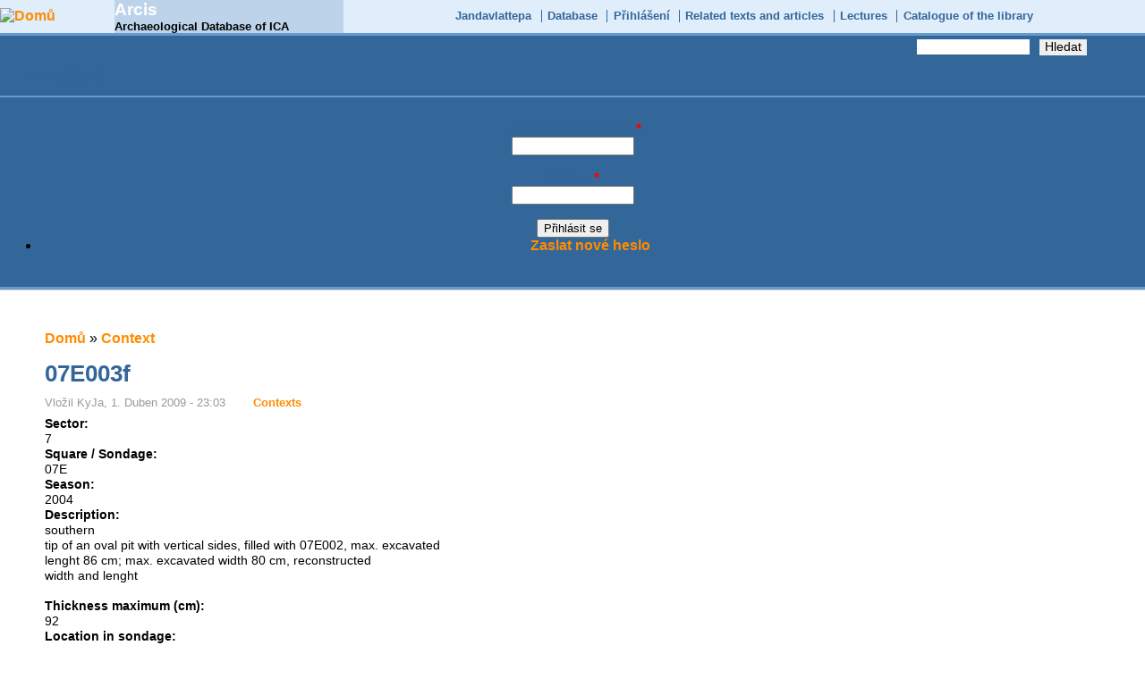

--- FILE ---
content_type: text/html; charset=utf-8
request_url: http://arcis.ff.cuni.cz/07e003f
body_size: 2906
content:
<!DOCTYPE html PUBLIC "-//W3C//DTD XHTML 1.0 Transitional//EN" "http://www.w3.org/TR/xhtml1/DTD/xhtml1-transitional.dtd">
<html xmlns="http://www.w3.org/1999/xhtml" lang="cs" xml:lang="cs">
<head>
  <title>07E003f | Arcis</title>
  <meta http-equiv="Content-Style-Type" content="text/css" />
  <meta http-equiv="Content-Type" content="text/html; charset=utf-8" />

      <!-- Additional IE/Win specific style sheet (Conditional Comments) -->
      <!--[if IE]>
      <style type="text/css" media="all">@import "/sites/all/modules/jstools/tabs/tabs-ie.css";</style>
      <![endif]-->
    
<link rel="shortcut icon" href="/misc/favicon.ico" type="image/x-icon" />
  <style type="text/css" media="all">@import "/files/css/84965fc5162da0590df98e786c97a792.css";</style>
  <script type="text/javascript" src="/misc/jquery.js"></script>
<script type="text/javascript" src="/misc/drupal.js"></script>
<script type="text/javascript" src="/sites/all/modules/jstools/jstools.js"></script>
<script type="text/javascript" src="/sites/all/modules/jstools/activemenu/activemenu.js"></script>
<script type="text/javascript" src="/sites/all/modules/jstools/tabs/jquery.tabs.pack.js"></script>
<script type="text/javascript" src="/sites/all/modules/jstools/jquery.history_remote.pack.js"></script>
<script type="text/javascript" src="/sites/all/modules/jstools/tabs/tabs.js"></script>
<script type="text/javascript" src="/sites/all/modules/thickbox/thickbox.js"></script>
<script type="text/javascript">Drupal.extend({ settings: { "jstools": { "cleanurls": true, "basePath": "/" }, "activemenu": { "#block-menu-1": "activemenu/menu", "#block-menu-2": "activemenu/menu", "#block-menu-86": "activemenu/menu", "#block-menu-87": "activemenu/menu", "#block-menu-105": "activemenu/menu", "#block-menu-121": "activemenu/menu", "#block-menu-146": "activemenu/menu", "#block-menu-165": "activemenu/menu", "#block-menu-171": "activemenu/menu", "#block-menu-172": "activemenu/menu", "#block-menu-173": "activemenu/menu", "#block-menu-174": "activemenu/menu", "#block-menu-184": "activemenu/menu", "#block-menu-187": "activemenu/menu", "#block-menu-191": "activemenu/menu", "#block-menu-202": "activemenu/menu", "#block-menu-210": "activemenu/menu", "#block-menu-213": "activemenu/menu", "#block-user-1": "activemenu/menu" }, "tabs": { "slide": false, "fade": false, "speed": "slow", "auto_height": false, "next_text": "next", "previous_text": "previous" }, "thickbox": { "close": "Close", "next": "Next \x3e", "prev": "\x3c Prev", "esc_key": "or Esc Key", "next_close": "Next / Close on last", "image_count": "Image !current of !total" } } });</script>
</head>

<body bgcolor="#ffffff">

<div class="hide"><a href="#content" title="Přeskočit navigaci." accesskey="2">Přeskočit navigaci</a>.</div>

<table id="primary-menu" summary="Navigation elements." border="0" cellpadding="0" cellspacing="0" width="100%">
  <tr>
    <td id="home" width="10%">
              <a href="/" title="Domů"><img src="/themes/pushbutton/logo.png" alt="Domů" border="0" /></a>
          </td>

    <td id="site-info" width="20%">
              <div class='site-name'><a href="/" title="Domů">Arcis</a></div>
                    <div class='site-slogan'>Archaeological Database of ICA</div>
          </td>
    <td class="primary-links" width="70%" align="center" valign="middle">
      <ul class="links" id="navlist"><li class="first menu-1-1-2"><a href="http://arcis.ff.cuni.cz/jandavlattepa" title="Jandavlattepa" class="menu-1-1-2">Jandavlattepa</a></li>
<li class="menu-1-2-2"><a href="/database" title="Database" class="menu-1-2-2">Database</a></li>
<li class="menu-1-3-2"><a href="/user/login" title="Přihlášení do systému" class="menu-1-3-2">Přihlášení</a></li>
<li class="menu-1-4-2"><a href="http://arcis.ff.cuni.cz/articles" title="Related texts and articles" class="menu-1-4-2">Related texts and articles</a></li>
<li class="menu-1-5-2"><a href="http://arcis.ff.cuni.cz/vyuka" title="Lectures" class="menu-1-5-2">Lectures</a></li>
<li class="last menu-1-6-2"><a href="http://arcis.ff.cuni.cz/taxonomy/term/25/" title="Catalogue of the library" class="menu-1-6-2">Catalogue of the library</a></li>
</ul>    </td>
  </tr>
</table>

<table id="secondary-menu" summary="Navigation elements." border="0" cellpadding="0" cellspacing="0" width="100%">
  <tr>
    <td class="secondary-links" width="75%"  align="center" valign="middle">
          </td>
    <td  width="25%"  align="center" valign="middle">
      <form action="/search/node"  accept-charset="UTF-8" method="post" id="search-theme-form">
<div><div id="search" class="container-inline"><div class="form-item">
 <input type="text" maxlength="128" name="search_theme_form_keys" id="edit-search-theme-form-keys"  size="15" value="" title="Zadejte hledaný termín." class="form-text" />
</div>
<input type="submit" name="op" id="edit-submit" value="Hledat"  class="form-submit" />
<input type="hidden" name="form_id" id="edit-search-theme-form" value="search_theme_form"  />
</div>
</div></form>
    </td>
  </tr>
  <tr>
    <td colspan="2"><div><div class="block block-user" id="block-user-0">
  <div class="title"><h3>Přihlášení</h3></div>
  <div class="content"><form action="/07e003f?destination=node%2F2306"  accept-charset="UTF-8" method="post" id="user-login-form">
<div><div class="form-item">
 <label for="edit-name">Uživatelské jméno: <span class="form-required" title="Toto pole je povinné.">*</span></label>
 <input type="text" maxlength="60" name="name" id="edit-name"  size="15" value="" class="form-text required" />
</div>
<div class="form-item">
 <label for="edit-pass">Heslo: <span class="form-required" title="Toto pole je povinné.">*</span></label>
 <input type="password" name="pass" id="edit-pass"  maxlength="60"  size="15"  class="form-text required" />
</div>
<input type="submit" name="op" id="edit-submit" value="Přihlásit se"  class="form-submit" />
<div class="item-list"><ul><li><a href="/user/password" title="Požádat o zaslání nového hesla e-mailem.">Zaslat nové heslo</a></li></ul></div><input type="hidden" name="form_id" id="edit-user-login-block" value="user_login_block"  />

</div></form>
</div>
</div></div></td>
  </tr>
</table>

<table id="content" border="0" cellpadding="15" cellspacing="0" width="100%">
  <tr>
    
    <td valign="top">
      
      <div id="main">
                  <div class="breadcrumb"><a href="/">Domů</a> » <a href="/category/1/4" title="Context">Context</a></div>          <h1 class="title">07E003f</h1>

          
        
        
        
      <!-- start main content -->
      <div class="node">
        <span class="submitted">Vložil KyJa, 1. Duben 2009 - 23:03</span>
    <span class="taxonomy"><ul class="links inline"><li class="first last taxonomy_term_4"><a href="/archaeological-database/context" rel="tag" title="Context" class="taxonomy_term_4">Contexts</a></li>
</ul></span>
    <div class="content"><div class="field field-type-text field-field-sector"><div class="field-label">Sector:&nbsp;</div><div class="field-items"><div class="field-item">7</div></div></div><div class="field field-type-text field-field-square-sondage"><div class="field-label">Square / Sondage:&nbsp;</div><div class="field-items"><div class="field-item">07E</div></div></div><div class="field field-type-text field-field-season"><div class="field-label">Season:&nbsp;</div><div class="field-items"><div class="field-item">2004</div></div></div><div class="field field-type-text field-field-description"><div class="field-label">Description:&nbsp;</div><div class="field-items"><div class="field-item"><p>southern<br />
			tip of an oval pit with vertical sides, filled with 07E002, max. excavated<br />
			lenght 86 cm; max. excavated width 80 cm, reconstructed<br />
			width and lenght</p>
</div></div></div><div class="field field-type-text field-field-thickness-maximum"><div class="field-label">Thickness maximum (cm):&nbsp;</div><div class="field-items"><div class="field-item">92</div></div></div><div class="field field-type-text field-field-location-in-sondage"><div class="field-label">Location in sondage:&nbsp;</div><div class="field-items"><div class="field-item">north western corner</div></div></div><div class="field field-type-text field-field-notes"><div class="field-label">Notes:&nbsp;</div><div class="field-items"><div class="field-item">a grave pit- northern part lay in trench 7A- its name should be included into the database as identical context</div></div></div><div class="field field-type-text field-field-documented"><div class="field-label">Documented by:&nbsp;</div><div class="field-items"><div class="field-item">Rückl</div></div></div><div class="field field-type-text field-field-date"><div class="field-label">Date of documentation:&nbsp;</div><div class="field-items"><div class="field-item">11-IX-04</div></div></div></div>
        <div class="links">&raquo; <ul class="links inline"><li class="first statistics_counter"><span class="statistics_counter">692 x přečteno</span></li>
<li class="last print"><a href="/print/2306" title="Zobrazit tiskovou verzi stránky." class="print-page print" rel="nofollow">Verze pro tisk</a></li>
</ul></div>
    </div>
            <!-- end main content -->

      </div><!-- main -->
    </td>
      </tr>
</table>

<table id="footer-menu" summary="Navigation elements." border="0" cellpadding="0" cellspacing="0" width="100%">
  <tr>
    <td align="center" valign="middle">
          <ul class="links primary-links"><li class="first menu-1-1-2"><a href="http://arcis.ff.cuni.cz/jandavlattepa" title="Jandavlattepa" class="menu-1-1-2">Jandavlattepa</a></li>
<li class="menu-1-2-2"><a href="/database" title="Database" class="menu-1-2-2">Database</a></li>
<li class="menu-1-3-2"><a href="/user/login" title="Přihlášení do systému" class="menu-1-3-2">Přihlášení</a></li>
<li class="menu-1-4-2"><a href="http://arcis.ff.cuni.cz/articles" title="Related texts and articles" class="menu-1-4-2">Related texts and articles</a></li>
<li class="menu-1-5-2"><a href="http://arcis.ff.cuni.cz/vyuka" title="Lectures" class="menu-1-5-2">Lectures</a></li>
<li class="last menu-1-6-2"><a href="http://arcis.ff.cuni.cz/taxonomy/term/25/" title="Catalogue of the library" class="menu-1-6-2">Catalogue of the library</a></li>
</ul>            </td>
  </tr>
</table>

<div id="footer-message">
    <p>Institute for Classical Archaeology, Charles University in Prague © 2008-2014
</p>
</div>
</body>
</html>


--- FILE ---
content_type: text/css
request_url: http://arcis.ff.cuni.cz/files/css/84965fc5162da0590df98e786c97a792.css
body_size: 22296
content:
.node-unpublished{background-color:#fff4f4;}.preview .node{background-color:#ffffea;}#node-admin-filter ul{list-style-type:none;padding:0;margin:0;width:100%;}#node-admin-buttons{float:left;margin-left:0.5em;clear:right;}td.revision-current{background:#ffc;}.node-form .form-text{display:block;width:95%;}.node-form .container-inline .form-text{display:inline;width:auto;}.node-form .standard{clear:both;}.node-form textarea{display:block;width:95%;}.node-form .attachments fieldset{float:none;display:block;}fieldset{margin-bottom:1em;padding:.5em;}form{margin:0;padding:0;}hr{height:1px;border:1px solid gray;}img{border:0;}table{border-collapse:collapse;}th{text-align:left;padding-right:1em;border-bottom:3px solid #ccc;}.clear-block:after{content:".";display:block;height:0;clear:both;visibility:hidden;}.clear-block{display:inline-block;}/* Hides from IE-mac \*/* html .clear-block{height:1%;}.clear-block{display:block;}th.active img{display:inline;}tr.even,tr.odd{background-color:#eee;border-bottom:1px solid #ccc;padding:0.1em 0.6em;}td.active{background-color:#ddd;}tbody{border-top:1px solid #ccc;}tbody th{border-bottom:1px solid #ccc;}thead th{text-align:left;padding-right:1em;border-bottom:3px solid #ccc;}.breadcrumb{padding-bottom:.5em}.error{color:#f00;}div.error{border:1px solid #d77;}div.error,tr.error{background:#fcc;color:#200;}div.warning,tr.warning{background:#ffd;}div.ok,tr.ok{background:#dfd;}.item-list .icon{color:#555;float:right;padding-left:0.25em;clear:right;}.item-list .title{font-weight:bold;}.item-list ul{margin:0 0 0.75em 0;padding:0;}.item-list ul li{margin:0 0 0.25em 1.5em;padding:0;list-style:disc;}.form-item{margin-top:1em;margin-bottom:1em;}tr.odd .form-item,tr.even .form-item{margin-top:0;margin-bottom:0;white-space:nowrap;}tr.merge-down,tr.merge-down td,tr.merge-down th{border-bottom-width:0 !important;}tr.merge-up,tr.merge-up td,tr.merge-up th{border-top-width:0 !important;}.form-item input.error,.form-item textarea.error,.form-item select.error{border:2px solid red;}.form-item .description{font-size:0.85em;}.form-item label{display:block;font-weight:bold;}.form-item label.option{display:inline;font-weight:normal;}.form-checkboxes,.form-radios{margin:1em 0;}.form-checkboxes .form-item,.form-radios .form-item{margin-top:0.4em;margin-bottom:0.4em;}.marker,.form-required{color:#f00;}.more-link{text-align:right;}.more-help-link{font-size:0.85em;text-align:right;}.nowrap{white-space:nowrap;}.pager{clear:both;text-align:center;}.pager a,.pager strong.pager-current{padding:0.5em;}.tips{margin-top:0;margin-bottom:0;padding-top:0;padding-bottom:0;font-size:0.9em;}dl.multiselect dd.b,dl.multiselect dd.b .form-item,dl.multiselect dd.b select{font-family:inherit;font-size:inherit;width:14em;}dl.multiselect dd.a,dl.multiselect dd.a .form-item{width:8em;}dl.multiselect dt,dl.multiselect dd{float:left;line-height:1.75em;padding:0;margin:0 1em 0 0;}dl.multiselect .form-item{height:1.75em;margin:0;}.container-inline div,.container-inline label{display:inline;}ul.menu{list-style:none;border:none;text-align:left;}ul.menu li{margin:0 0 0 0.5em;}li.expanded{list-style-type:circle;list-style-image:url(/modules/system/../../misc/menu-expanded.png);padding:0.2em 0.5em 0 0;margin:0;}li.collapsed{list-style-type:disc;list-style-image:url(/modules/system/../../misc/menu-collapsed.png);padding:0.2em 0.5em 0 0;margin:0;}li.leaf{list-style-type:square;list-style-image:url(/modules/system/../../misc/menu-leaf.png);padding:0.2em 0.5em 0 0;margin:0;}li a.active{color:#000;}td.menu-disabled{background:#ccc;}ul.links{margin:0;padding:0;}ul.links.inline{display:inline;}ul.links li{display:inline;list-style-type:none;padding:0 0.5em;}.block ul{margin:0;padding:0 0 0.25em 1em;}ul.primary{border-collapse:collapse;padding:0 0 0 1em;white-space:nowrap;list-style:none;margin:5px;height:auto;line-height:normal;border-bottom:1px solid #bbb;}ul.primary li{display:inline;}ul.primary li a{background-color:#ddd;border-color:#bbb;border-width:1px;border-style:solid solid none solid;height:auto;margin-right:0.5em;padding:0 1em;text-decoration:none;}ul.primary li.active a{background-color:#fff;border:1px solid #bbb;border-bottom:#fff 1px solid;}ul.primary li a:hover{background-color:#eee;border-color:#ccc;border-bottom-color:#eee;}ul.secondary{border-bottom:1px solid #bbb;padding:0.5em 1em;margin:5px;}ul.secondary li{display:inline;padding:0 1em;border-right:1px solid #ccc;}ul.secondary a{padding:0;text-decoration:none;}ul.secondary a.active{border-bottom:4px solid #999;}#autocomplete{position:absolute;border:1px solid;overflow:hidden;z-index:100;}#autocomplete ul{margin:0;padding:0;list-style:none;}#autocomplete li{background:#fff;color:#000;white-space:pre;cursor:default;}#autocomplete li.selected{background:#0072b9;color:#fff;}html.js input.form-autocomplete{background-image:url(/modules/system/../../misc/throbber.gif);background-repeat:no-repeat;background-position:100% 2px;}html.js input.throbbing{background-position:100% -18px;}html.js fieldset.collapsed{border-bottom-width:0;border-left-width:0;border-right-width:0;margin-bottom:0;height:1em;}html.js fieldset.collapsed *{display:none;}html.js fieldset.collapsed legend{display:block;}html.js fieldset.collapsible legend a{padding-left:15px;background:url(/modules/system/../../misc/menu-expanded.png) 5px 75% no-repeat;}html.js fieldset.collapsed legend a{background-image:url(/modules/system/../../misc/menu-collapsed.png);background-position:5px 50%;}* html.js fieldset.collapsed legend,* html.js fieldset.collapsed legend *,* html.js fieldset.collapsed table *{display:inline;}html.js fieldset.collapsible legend a{display:block;}html.js fieldset.collapsible .fieldset-wrapper{overflow:auto;}.resizable-textarea{width:95%;}.resizable-textarea .grippie{height:9px;overflow:hidden;background:#eee url(/modules/system/../../misc/grippie.png) no-repeat center 2px;border:1px solid #ddd;border-top-width:0;cursor:s-resize;}html.js .resizable-textarea textarea{margin-bottom:0;width:100%;display:block;}.progress{font-weight:bold;}.progress .bar{background:#fff url(/modules/system/../../misc/progress.gif);border:1px solid #00375a;height:1.5em;margin-top:0.2em;}.progress .filled{background:#0072b9;height:1em;border-bottom:0.5em solid #004a73;width:0%;}.progress .percentage{float:right;}#first-time strong{display:block;padding:1.5em 0 .5em;}tr.selected td{background:#ffc;}#permissions td.module{font-weight:bold;}#permissions td.permission{padding-left:1.5em;}#access-rules .access-type,#access-rules .rule-type{margin-right:1em;float:left;}#access-rules .access-type .form-item,#access-rules .rule-type .form-item{margin-top:0;}#access-rules .mask{clear:both;}#user-login-form{text-align:center;}#user-admin-filter ul{list-style-type:none;padding:0;margin:0;width:100%;}#user-admin-buttons{float:left;margin-left:0.5em;clear:right;}.profile{clear:both;margin:1em 0;}.profile .picture{float:right;margin:0 1em 1em 0;}.profile dt{margin:1em 0 0.2em 0;font-weight:bold;}.profile dd{margin:0;}.field .field-label,.field .field-label-inline,.field .field-label-inline-first{font-weight:bold;}.field .field-label-inline,.field .field-label-inline-first{display:inline;}.field .field-label-inline{visibility:hidden;}.node-form .number{display:inline;width:auto;}html.js div.drupal-tabs{display:none;}html.js h2.drupal-tabs-title{display:none;}.tabs-nav-previous,.tabs-nav-next{font-size:12px;font-weight:bold;float:left;border:1px solid;padding:5px;margin-bottom:5px;cursor:pointer;}.tabs-nav-previous{float:left;}.tabs-nav-next{float:right;}.tabs-nav-link-sep{border-top:2px #999 solid;margin-top:10px;margin-bottom:10px}span.clear{display:block;clear:both;height:1px;line-height:0px;font-size:0px;margin-bottom:-1px;}@media projection,screen{    .tabs-hide{display:none;}}@media print{    .fragment{display:block !important;height:auto !important;opacity:1 !important;}.anchors{display:none;}}.anchors{list-style:none;margin:0;padding:0 0 1px;}.anchors:after{    display:block;clear:both;content:" ";}.anchors li{float:left;margin:0 1px 0 0;}.anchors a{display:block;position:relative;top:1px;border:1px solid #eaeaea;border-bottom:0;z-index:2;padding:2px 9px 1px;color:#000;text-decoration:none;}.anchors .tabs-selected a{padding-bottom:2px;font-weight:bold;}.anchors a:focus,.anchors a:active{outline:none;}.anchors .tabs-selected a,.anchors a:hover,.anchors a:focus,.anchors a:active,.fragment{background:#eaeaea;}.anchors .tabs-selected a:link,.anchors .tabs-selected a:visited,.anchors .tabs-disabled a:link,.anchors .tabs-disabled a:visited{    cursor:text;}.anchors a:hover,.anchors a:focus,.anchors a:active{cursor:pointer;}.anchors .tabs-disabled{opacity:.4;}.anchors .tabs-disabled a:hover,.anchors .tabs-disabled a:focus,.anchors .tabs-disabled a:active{background:transparent;}.fragment{padding:0 10px;}#TB_window{font:12px Arial,Helvetica,sans-serif;color:#333333;}#TB_secondLine{font:10px Arial,Helvetica,sans-serif;color:#666666;}#TB_window a:link{color:#666666;}#TB_window a:visited{color:#666666;}#TB_window a:hover{color:#000;}#TB_window a:active{color:#666666;}#TB_window a:focus{color:#666666;}#TB_overlay{position:fixed;z-index:100;top:0px;left:0px;background-color:#000;filter:alpha(opacity=75);-moz-opacity:0.75;opacity:0.75;height:100%;width:100%;}* html #TB_overlay{     position:absolute;height:expression(document.body.scrollHeight > document.body.offsetHeight ? document.body.scrollHeight:document.body.offsetHeight + 'px');}#TB_window{position:fixed;background:#ffffff;z-index:102;color:#000000;display:none;border:4px solid #525252;text-align:left;top:50%;left:50%;}* html #TB_window{position:absolute;margin-top:expression(0 - parseInt(this.offsetHeight / 2) + (TBWindowMargin = document.documentElement && document.documentElement.scrollTop || document.body.scrollTop) + 'px');}#TB_window img#TB_Image{display:block;margin:15px 0 0 15px;border-right:1px solid #ccc;border-bottom:1px solid #ccc;border-top:1px solid #666;border-left:1px solid #666;}#TB_caption{height:25px;padding:7px 30px 10px 25px;float:left;}#TB_closeWindow{height:25px;padding:11px 25px 10px 0;float:right;}#TB_closeAjaxWindow{padding:7px 10px 5px 0;margin-bottom:1px;text-align:right;float:right;}#TB_ajaxWindowTitle{float:left;padding:7px 0 5px 10px;margin-bottom:1px;}#TB_title{background-color:#e8e8e8;height:27px;}#TB_ajaxContent{clear:both;padding:2px 15px 15px 15px;overflow:auto;text-align:left;line-height:1.4em;}#TB_ajaxContent.TB_modal{padding:15px;}#TB_ajaxContent p{padding:5px 0px 5px 0px;}#TB_load{position:fixed;background:url(/sites/all/modules/thickbox/loading_animation.gif);display:none;height:13px;width:208px;z-index:103;top:50%;left:50%;margin:-6px 0 0 -104px;}* html #TB_load{position:absolute;margin-top:expression(0 - parseInt(this.offsetHeight / 2) + (TBWindowMargin = document.documentElement && document.documentElement.scrollTop || document.body.scrollTop) + 'px');}#TB_HideSelect{z-index:99;position:fixed;top:0;left:0;background-color:#fff;border:none;filter:alpha(opacity=0);-moz-opacity:0;opacity:0;height:100%;width:100%;}* html #TB_HideSelect{     position:absolute;height:expression(document.body.scrollHeight > document.body.offsetHeight ? document.body.scrollHeight:document.body.offsetHeight + 'px');}#TB_iframeContent{clear:both;border:none;margin-bottom:-1px;margin-top:1px;_margin-bottom:1px;}div.fieldgroup{margin:.5em 0 1em 0;}div.fieldgroup .content{padding-left:1em;}body{color:#000;background-color:#fff;margin:0;padding:0;}body,p,td,li,ul,ol{font-family:Verdana,Helvetica,Arial,sans-serif;}h1,h2,h3,h4,h5,h6{font-family:"Trebuchet MS",Geneva,Arial,Helvetica,SunSans-Regular,Verdana,sans-serif;margin:0;}h1{color:#369;font-size:1.6em;}tr.odd td,tr.even td{padding:0.3em;}a:link{text-decoration:none;font-weight:bold;color:#ff8c00;}a:visited{text-decoration:none;font-weight:bold;color:#c96;}a:hover,a:active{font-weight:bold;color:#ff4500;text-decoration:underline;}fieldset{border:1px solid #ccc;}p{margin:0 0 1.3em 0;padding:0;}blockquote{border-left:4px solid #69c;padding:0 15px;margin:25px 100px 25px 50px;color:#696969;text-align:left;font-size:1.2em;line-height:1.3em;font-family:"Trebuchet MS",Geneva,Arial,Helvetica,SunSans-Regular,Verdana,sans-serif;}pre{background-color:#eee;padding:0.75em 1.5em;font-size:1.2em;border:1px solid #ddd;}.form-item{margin-top:1em;}.form-item label{color:#369;}.item-list .title{color:#369;font-size:0.85em;}#primary-menu{border-collapse:separate;background-color:#e0edfb;border-bottom:3px solid #69c;}#primary-menu tr{background:transparent url(/themes/pushbutton/header-a.jpg) left bottom repeat;}td#home{background:transparent url(/themes/pushbutton/logo-background.jpg) left top repeat;}td#home a:link img,td#home a:visited img{background:transparent url(/themes/pushbutton/logo-active.jpg) repeat;width:144px;height:63px;}td#home a:hover img{background:transparent url(/themes/pushbutton/logo-hover.jpg) repeat;width:144px;height:63px;}.primary-links,.primary-links a:link,.primary-links a:visited{color:#369;}.primary-links a:hover{color:#000;}#primary-menu .primary-links{background:transparent url(/themes/pushbutton/header-b.jpg) left top no-repeat;font-size:0.79em;}#primary-menu .primary-links h1,#primary-menu .primary-links h2,#primary-menu .primary-links h3{font-size:2.3em;color:#369;}#secondary-menu{border-collapse:separate;background-color:#369;border-bottom:3px solid #69c;}.secondary-links,.secondary-links a:link,.secondary-links a:visited{color:#e4e9eb;}.secondary-links a:hover{color:#fff;text-decoration:underline;}#secondary-menu .secondary-links{font-size:0.85em;}ul.links li{border-left:1px solid #ff8c00;}#navlist li{border-left:1px solid #369;}#subnavlist li,ul.primary-links li,ul.secondary-links li{border-left:1px solid #fff;}#navlist li.first,#subnavlist li.first,ul.links li.first{border:none;}.tabs{margin:15px 0;}.tabs ul.primary{border-collapse:collapse;padding:0 0 3px 10px;white-space:nowrap;list-style:none;margin:0;height:auto;line-height:normal;border-bottom:2px solid #369;}.tabs ul.primary li{display:inline;}.tabs ul.primary li a{padding:3px 10px;background:#fff url(/themes/pushbutton/tabs-off.png) left top no-repeat;border-color:#69C;border-width:2px;border-style:none solid none none;height:auto;margin-right:10px;text-decoration:none;text-transform:lowercase;}.tabs ul.primary li.active a{background:#369 url(/themes/pushbutton/tabs-on.png) left top no-repeat;border-right:2px solid #369;color:#fff;}.tabs ul.primary li a:hover{background-color:#fffaf0;color:#ff4500;}.tabs ul.secondary{border-collapse:collapse;padding:10px 0;margin:0;white-space:nowrap;width:100%;list-style:none;height:auto;line-height:normal;border-bottom:none;}.tabs ul.secondary li{display:inline;height:auto;padding:0 0 0 10px;text-decoration:none;border-right:none;}.tabs ul.secondary li a{background:#fff url(/themes/pushbutton/tabs-option-off.png) left center no-repeat;padding:10px 0 10px 25px;margin:0;}.tabs ul.secondary li a.active{background:#fff url(/themes/pushbutton/tabs-option-on.png) left center no-repeat;color:#369;border-bottom:none;}.tabs ul.secondary li a:hover{background:#fff url(/themes/pushbutton/tabs-option-hover.png) left center no-repeat;color:#FF4500}#content{background-color:#fff;}#contentstart{background-color:#fff;}#menu{padding:0.5em 0.5em 0 0.5em;text-align:right;vertical-align:middle;}#search .form-text,#search .form-submit{border:1px solid #369;font-size:0.85em;margin:0.2em;}#search .form-text{width:9em;}#search .form-submit{height:1.5em;}#mission{background-color:#fff;color:#696969;border-top:2px solid #dcdcdc;border-bottom:2px solid #dcdcdc;padding:10px;margin:20px 35px 0 35px;font-family:"Trebuchet MS",Geneva,Arial,Helvetica,SunSans-Regular,Verdana,sans-serif;font-size:1.1em;font-weight:normal;}#site-info{background-color:#bdd3ea;background-image:url(/themes/pushbutton/header-c.png);font-family:"Trebuchet MS",Geneva,Arial,Helvetica,SunSans-Regular,Verdana,sans-serif;}.site-name{font-size:1.2em;}.site-name a:link,.site-name a:visited{color:#fff;}.site-name a:hover{color:#ff8c00;text-decoration:none;}.site-slogan{font-size:0.8em;font-weight:bold;}#main{  padding:30px 35px 50px 35px;background:transparent url(/themes/pushbutton/background.png) center center no-repeat;  position:relative;}#mission,.node .content,.comment .content{line-height:1.4;}#help{font-size:0.9em;margin-bottom:1em;}.breadcrumb{margin-bottom:.5em;}.messages{background-color:#eee;border:1px solid #ccc;padding:0.3em;margin-bottom:1em;}.error{border-color:red;}.nav{padding:0;margin:0;}#sidebar-left,#sidebar-right{font-size:0.75em;width:175px;  padding:25px 10px 75px 10px;vertical-align:top;background:#FFFAF0;}#sidebar-left{border-right:3px solid #f5f5f5;}#sidebar-right{border-left:3px solid #f5f5f5;}#sidebar-left li,#sidebar-right li{font-size:1em;}.node .content{text-align:left;font-size:0.85em;line-height:1.3;}.comment .content{text-align:left;font-size:0.85em;line-height:1.3;}#footer-message{padding:15px 100px 30px 100px;font-size:0.85em;text-align:center;color:#aaa;}table#footer-menu{border-top:3px solid #69c;border-bottom:3px solid #69c;background-color:#369;color:#e4e9eb;}#footer-menu td{padding:5px;font-size:0.75em;}#footer-menu .primary-links,#footer-menu a:link,#footer-menu a:visited{color:#e4e9eb;}#footer-menu a:hover{color:#fff;text-decoration:underline;}#footer-menu .primary-links h1,#footer-menu .primary-links h2,#footer-menu .primary-links h3{font-size:1.3em;color:#e4e9eb;}#content .title,#content .title a{color:#369;}.content h1{color:#369;font-size:1.9em;}.content h2{color:#58b;font-size:1.7em;}.content h3{color:#69c;font-size:1.5em;}.content h4{color:#8be;font-size:1.3em;}.content h5{color:#96c6f6;font-size:1.15em;}.submitted{color:#999;font-size:0.79em;}div.links{color:#ff8c00;}.links a{font-weight:bold;}.box{padding:0 0 1.5em 0;}.box{padding:0;margin:0;}.box h2{font-size:9px;}.block .title h3{border-bottom:2px solid #69c;color:#369;font-size:18px;font-weight:bold;padding:10px 5px 10px 30px;margin-bottom:.25em;background:transparent url(/themes/pushbutton/icon-block.png) left center no-repeat;}.block .content{padding:5px;}.block{margin-bottom:1.5em;}.box .title{font-size:1.1em;}.node{margin:.5em 0 2.5em 0;}.node .content,.comment .content{margin:.5em 0 .5em 0;}.node .taxonomy{color:#999;font-size:0.83em;padding:1.5em;}.node .picture{border:1px solid #fff;float:right;margin:0.5em;}.comment{border:1px solid #abc;padding:.5em;margin-bottom:1em;}.comment .title{font-size:1em;padding:10px 0 12px 19px;background:transparent url(/themes/pushbutton/icon-comment.png) left center no-repeat;}.comment .new{font-weight:bold;font-size:1em;margin-left:2px;color:red;}.comment .picture{border:1px solid #fff;float:right;margin:10px;}div.links{font-size:0.75em;}div.links .prev,div.links .next,div.links .up{font-size:1.15em;}.titles .prev,.titles .next{font-size:0.85em;font-weight:bold;color:#444;}.hide{display:none}.nav .links .next a:link{padding:17px 17px 17px 0;background:transparent url(/themes/pushbutton/arrow-next.png) right center no-repeat;}.nav .links .next a:visited{padding:17px 17px 17px 0;background:transparent url(/themes/pushbutton/arrow-next-visited.png) right center no-repeat;}.nav .links .next a:hover{padding:17px 17px 17px 0;background:transparent url(/themes/pushbutton/arrow-next-hover.png) right center no-repeat;}.nav .links .prev a:link{padding:17px 0 17px 17px;background:transparent url(/themes/pushbutton/arrow-prev.png) left center no-repeat;}.nav .links .prev a:visited{padding:17px 0 17px 17px;background:transparent url(/themes/pushbutton/arrow-prev-visited.png) left center no-repeat;}.nav .links .prev a:hover{padding:17px 0 17px 17px;background:transparent url(/themes/pushbutton/arrow-prev-hover.png) left center no-repeat;}.nav .links .up a:link{padding:11px 0 17px 0;background:transparent url(/themes/pushbutton/arrow-up.png) center top no-repeat;}.nav .links .up a:visited{padding:11px 0 17px 0;background:transparent url(/themes/pushbutton/arrow-up-visited.png) center top no-repeat;}.nav .links .up a:hover{padding:11px 0 17px 0;background:transparent url(/themes/pushbutton/arrow-up-hover.png) center top no-repeat;}div.admin-panel .description{color:#999;}div.admin-panel h3{background-color:#369;color:#fff;padding:5px 8px 5px;margin:0;}div.admin-panel .body{background:#fffaf0;}.content .active{color:#369;}#aggregator .feed-source{background-color:#eee;border:1px solid #ccc;padding:1em;margin:1em 0 1em 0;}#aggregator .news-item .source{color:#999;font-style:italic;font-size:0.85em;}#aggregator .title{font-size:1em;}#aggregator h3{margin-top:1em;}#tracker th{text-align:center;background-color:#f5f5f5;border-bottom:1px solid #ddd;border-right:1px solid #ddd;border-left:1px solid #fafafa;}#tracker th img{float:right;}#tracker tr.even,#tracker tr.odd{background-color:#fff;}#tracker td{vertical-align:top;padding:1em 1em 1em 0;border-bottom:1px solid #bbb;}#forum{margin:15px 0 15px 0;background-color:#fff;}#forum table{width:100%;border:2px solid #69c;}#forum table tr th{text-align:center;background:#69c;color:#fff;font-size:0.75em;border-bottom:1px solid #aaa;}#forum table tr th a{color:#fff;text-decoration:underline;}#forum table tr th img{margin:0;}#forum tr.odd{background:#e0edfb;}#forum tr.even{background:#fff;}#forum td{padding:0.5em;}#forum td.container{color:#000;background:#369 url(/themes/pushbutton/forum-container.jpg) right top no-repeat;border:2px solid #69c;}#forum td.container a{color:#e4e9eb;padding:20px 0 20px 35px;background:transparent url(/themes/pushbutton/forum-link.png) left center no-repeat;}#forum td.container a:visited{color:#e4e9eb;}#forum td.statistics,#forum td.settings,#forum td.pager{height:1.5em;border:1px solid #bbb;}#forum td .name{color:#96c;}#forum td .links{padding-top:0.7em;font-size:0.9em;}.block-forum h3{margin-bottom:.5em;}li.activemenu-processed{cursor:pointer;cursor:hand;}li.activemenu-processed ul{cursor:default;}li.activemenu-processed.collapsed{list-style-image:url(/sites/all/modules/jstools/activemenu/plus.png);}li.activemenu-processed.expanded{list-style-image:url(/sites/all/modules/jstools/activemenu/minus.png);}li.activemenu-processed.loading{list-style-image:url(/sites/all/modules/jstools/activemenu/status-active.gif);}li.collapsed ul{display:none;}